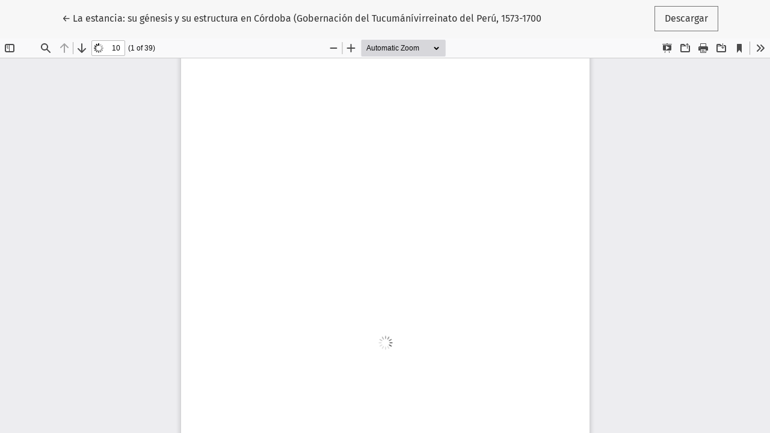

--- FILE ---
content_type: text/html; charset=utf-8
request_url: https://secuencia.mora.edu.mx/index.php/Secuencia/article/view/1075/949
body_size: 957
content:
<!DOCTYPE html>
<html lang="es-ES" xml:lang="es-ES">
<head>
	<meta charset="utf-8">
	<meta name="viewport" content="width=device-width, initial-scale=1.0">
	<title>
		Vista de La estancia: su génesis y su estructura en Córdoba (Gobernación del Tucumánívirreinato del Perú, 1573-1700
							| Secuencia. Revista de Historia y Ciencias Sociales
			</title>

	
<link rel="icon" href="https://secuencia.mora.edu.mx/public/journals/1/favicon_es_ES.png">
<meta name="generator" content="Open Journal Systems 3.3.0.8">

	<link rel="stylesheet" href="https://secuencia.mora.edu.mx/plugins/themes/healthSciences/libs/bootstrap.min.css?v=3.3.0.8" type="text/css" /><link rel="stylesheet" href="https://secuencia.mora.edu.mx/Secuencia/$$$call$$$/page/page/css?name=stylesheet" type="text/css" /><link rel="stylesheet" href="https://secuencia.mora.edu.mx/plugins/themes/healthSciences/styles/slick.css?v=3.3.0.8" type="text/css" /><link rel="stylesheet" href="https://secuencia.mora.edu.mx/plugins/themes/healthSciences/styles/slick-theme.css?v=3.3.0.8" type="text/css" /><link rel="stylesheet" href="https://secuencia.mora.edu.mx/plugins/themes/healthSciences/styles/custom-slick.css?v=3.3.0.8" type="text/css" /><link rel="stylesheet" href="https://secuencia.mora.edu.mx/plugins/themes/healthSciences/fontawesome5.15.4/css/all.min.css?v=3.3.0.8" type="text/css" /><link rel="stylesheet" href="https://secuencia.mora.edu.mx/public/journals/1/styleSheet.css?d=2023-05-26+20%3A34%3A43" type="text/css" />
</head>
<body class="page-view-pdf">
	<div class="pdf-header">
		<div class="pdf-return-article">
			<a href="https://secuencia.mora.edu.mx/Secuencia/article/view/1075" class="btn btn-text">
				←
				<span class="sr-only">
											Volver a los detalles del artículo
									</span>
									La estancia: su génesis y su estructura en Córdoba (Gobernación del Tucumánívirreinato del Perú, 1573-1700
							</a>
		</div>
				<div class="pdf-download-button">
			<a href="https://secuencia.mora.edu.mx/Secuencia/article/download/1075/949/949" class="btn" download>
				<span class="label">
					Descargar
				</span>
			</a>
		</div>
	</div>

	<div id="pdfCanvasContainer" class="pdf-frame">
		<iframe src="https://secuencia.mora.edu.mx/plugins/generic/pdfJsViewer/pdf.js/web/viewer.html?file=https%3A%2F%2Fsecuencia.mora.edu.mx%2FSecuencia%2Farticle%2Fdownload%2F1075%2F949%2F949" width="100%" height="100%" style="min-height: 500px;" allowfullscreen webkitallowfullscreen></iframe>
	</div>
	<script async src="https://static.addtoany.com/menu/page.js"></script>
</body>
</html>
